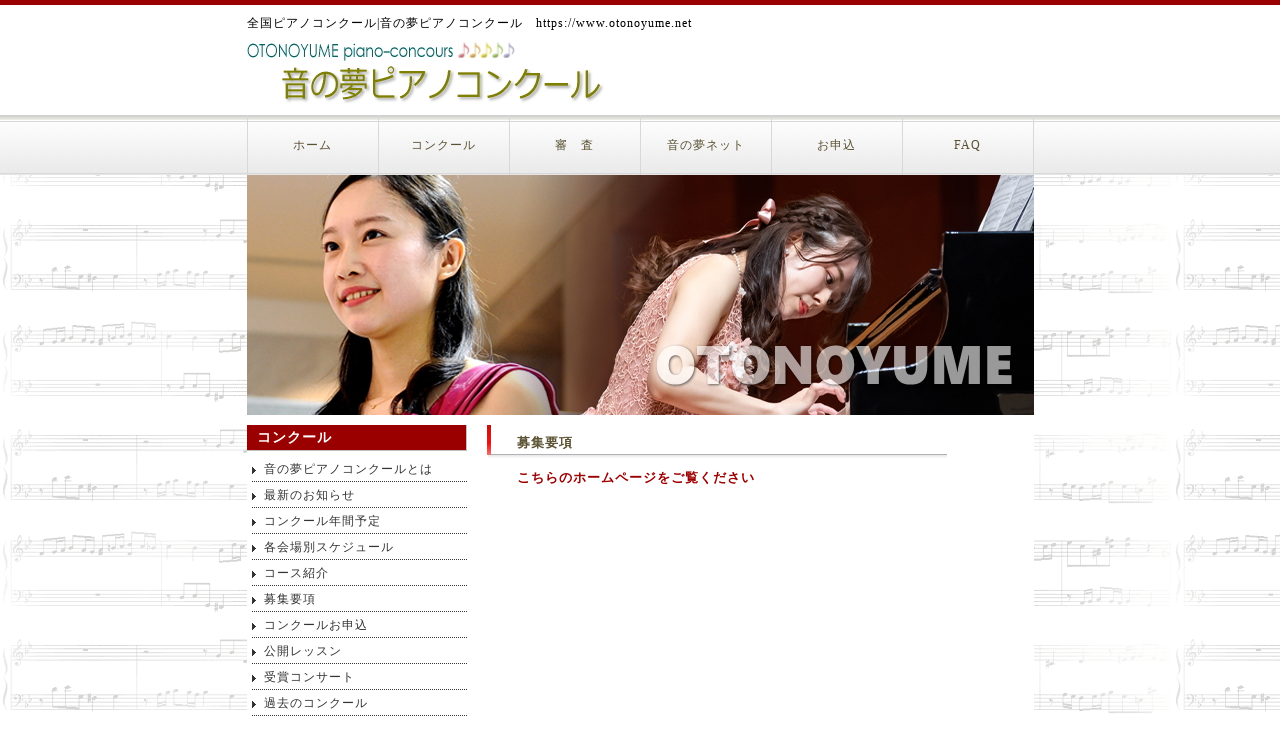

--- FILE ---
content_type: text/html
request_url: https://main-otonoyume.ssl-lolipop.jp/setpiece.html
body_size: 2192
content:
<!DOCTYPE html PUBLIC "-//W3C//DTD XHTML 1.0 Transitional//EN" "http://www.w3.org/TR/xhtml1/DTD/xhtml1-transitional.dtd">
<html xmlns="http://www.w3.org/1999/xhtml" xml:lang="ja" lang="ja">
<head>
<meta http-equiv="content-type" content="text/html; charset=UTF-8" />
<META http-equiv="Content-style-Type" content="text/css">
<link rel="stylesheet" href="base.css" type="text/css" />
<title>全国ピアノコンクール|音の夢ピアノコンクール</title>
<META http-equiv="imagetoolbar" content="no">
<META name="description" content="全国ピアノコンクール・音の夢ピアノコンクールではピアノを通じ音楽が大好きな人たちと一緒に音楽生活・ピアノ生活を豊かにする事を目的とし開催します。">
<META name="keywords" content="全国ピアノコンクール,音の夢ピアノコンクール,音楽,鳥栖市,佐賀県,ピアノコンテスト,鈴木まさ子,鳥栖ピアノステップ,">
<META name="robots" content="index,follow">
<META name="author" content="全国ピアノコンクール｜音の夢ピアノコンクール http://www.otonoyume.net/">
<META name="copyright" content="全国ピアノコンクール｜音の夢ピアノコンクール http://www.otonoyume.net/">



<!--
	++++++++++++++++++++++++++++++++++++++++++++++++++++++++++++++++++
	+ 　　　　　　　　　　     著作権表示                      　    +
	++++++++++++++++++++++++++++++++++++++++++++++++++++++++++++++++++
	+ このウェブサイトのすべてのコンテンツ及び画像・ソースの著作権は +
　　　　+ 音の夢ピアノコンクールに帰属します。無断借用・転用・配布又は、本 +
　　　　+ 管理者が同様とみなす行為につきましてはこれを一切禁止致します。 +  
	+ 作者の著作権を遵守してください。　　　                         +
	++++++++++++++++++++++++++++++++++++++++++++++++++++++++++++++++++
	+ 　　　　　　　　 音の夢ピアノコンクール  　　　　　　　        +
	+Copyright（Ｃ）2010 http:/www.otonoyume.net all rights reserved +
	+ 　　　　　　ＵＲＬ：http:/www.otonoyume.net                    +
	++++++++++++++++++++++++++++++++++++++++++++++++++++++++++++++++++
	 -->
<STYLE TYPE="text/css">
<!--
IMG{
	border-width:0;
}
-->
</STYLE>

</head>
<body>
<div id="top">
   <div id="headWrap">
      <div id="header">
         <h1><A href="index.html"><IMG src="images/logo.jpg" width="358" height="65" border="0"></A></h1>
         <div id="pr">
            <p>全国ピアノコンクール|音の夢ピアノコンクール　https://www.otonoyume.net</p>
         </div>
         <div id="gnavi">
            <ul>
        </ul>
         </div>
      </div><!-- header end -->
   </div><!-- headWrap end -->
   <div id="menu">
      <ul>
         <li class="home"><A href="index.html">ホーム</A></li>
         <li><a href="plan/plan.html">コンクール</a></li>
         <li><A href="committee.html">審　査</A></li>
         <li><A href="pianist/pianist_g.html">音の夢ネット</A></li>
         <li><A href="appli.html">お申込</A></li>
         <li><A href="faq.html">FAQ</A></li>
      </ul>
   </div><!-- menu end -->
   <div id="icatch"></div>
   <div id="contents">
    <div id="main" align="center">
      <h2 align="left">募集要項　<br />
      <a href="https://www.otonoyume.com/" target="_blank">こちらのホームページをご覧ください</a><br />
      </h2>
    </div>
    <!-- main end -->
      <div id="sub">
      <div class="section">
            <h2>コンクール</h2>
            <ul>
  <li><a href="consept.html">音の夢ピアノコンクールとは</a></li>
          <li><a href="zimu.html">最新のお知らせ</a></li>
          <li><a href="plan/plan.html">コンクール年間予定</a></li>
          <li><A href="schedule.html">各会場別スケジュール</A></li>
  <li><A href="course.html">コース紹介</A></li>
  <li><A href="setpiece.html">募集要項</A></li>
               <li><A href="appli.html">コンクールお申込</A></li>
          <li><a href="koukai.html">公開レッスン</a></li>
          <li><a href="zyusho/index.html" target="_blank">受賞コンサート</a></li>
          <li><A target="_self" href="past.html">過去のコンクール</A></li>
          <li><a href="past_zyusyou.html">グランプリ受賞者一覧</a></li>
          <li><a href="seminars.html">室内楽セミナー</a></li>
          <li><a href="pianostep.html">鳥栖ピアノステップ</a></li>
        </ul>
         </div>
<!-- section end -->
<div class="section">
            <h2>審　査</h2>
            <ul>
               <li><A href="committee.html">審査員</A></li>
               <li><A href="result.html">審査結果</A></li>
               <li><A href="photo.html">コンクールフォトアルバム</A></li>
</ul>
         </div>
<!-- section end -->

         <div class="section">
            <h2>音の夢ネット</h2>
            <ul>
               <li><a target="_self" href="miyazawa/m01.html">宮沢明子先生</a></li>
          <li><a href="pianist/pianist_g.html">音の夢ピアニストグループ</a></li>
          <li><A href="odekake/odekake.html">音の夢おでかけコンサート</A></li>
          <li><a href="consert.html">コンサート情報</a></li>
          <li><a href="foreign.html">コンサート・リサイタル</a></li>
          <li><a href="cddvd.html">CD・DVD発売関連</a></li>
          <li><A href="leader.html">指導者ご紹介</A></li>
  <li><a href="pianostep.html">鳥栖ピアノステップ</a></li>
  <li><A href="media.html">メディア紹介</A></li>
  <li><A target="_self" href="link.html">関連リンク</A></li>
</ul>
         </div><!-- section end --><BR>
<A href="odekake/odekake.html"><IMG src="images/bnr_odekake02.jpg" width="219" height="77" border="0"></A><BR>
      <A target="_blank" href="mailto:info@otonoyume.net?Subject=%83%7a%81%5b%83%80%83%79%81%5b%83%57%82%e6%82%e8%82%cc%82%a8%96%e2%8d%87%82%b9"></A></div><!-- sub end -->

      <div id="totop">
         <p><a href="#top">ページのトップへ戻る</a></p>
</div><!-- totop end -->
   </div><!-- contents end -->
   <div id="footer">
      <div id="footMenu">
      <ul>
      </ul>
      </div><!-- footerMenu end -->
      <address><A href="http://www.otonoyume.net">Copyright &#169; 2010 https://www.otonoyume.net All Rights Reserved.</A></address>
   </div><!-- footer end -->
</div><!-- top end -->
</body>
</html>

--- FILE ---
content_type: text/css
request_url: https://main-otonoyume.ssl-lolipop.jp/base.css
body_size: 1431
content:
?@charset "UTF-8";

/* ========BASIC======== */
* {
   font-family:"Hiragino Kaku Gothic Pro",HiraKakuPro-W3,"ヒラギノ角ゴ Pro W3","メイリオ", Meiryo,"MS P ゴシック",verdana,sans-serif;
   color:#333;
}




body {
   margin:0;
   padding:0;
   letter-spacing:1px;
   background:#fff url(images/1.gif);
   border-top:5px solid #9B0000;
}

br {
   letter-spacing:normal;
}

a {
   color:#333;
   text-decoration:none;
}

a:hover {
   color:#cc0033;
}

img {
   border:0;
   vertical-align:bottom;

}



h1,h2,h3,h4,h5,h6 {
   margin:0;
}

/* ========TEMPLATE LAYOUT======== */
div#headWrap {
   position:relative;
   width:100%;
   margin:0 auto;
   padding:10px 0;
   background:#fff;
}

div#header {
   position:relative;
   width:787px;
   margin:0 auto;
   background:#fff;
}

div#pr {
   position:absolute;
   left:0;
   top:0;
   width:787px;
}

div#gnavi {
   position:absolute;
   bottom:0;
   right:0;
}

div#menu {
   width:100%;
   float:left;
   background:url(images/bg_menu.gif) 0 0 repeat-x;
}

div#icatch {
   width:787px;
   height:300px;
   margin:0 auto;
   background:#fff;
background:url(images/icatch.jpg);
}

div#contents {
   width:787px;
   margin:0 auto;
   padding:10px 0 ;
   background:#fff;
}

div#main {
   float:right;
   width:547px;
}

div#sub {
   float:left;
   width:220px;
}

div#totop {
   clear:both;
}

div#footMenu {
   width:787px;
   margin:0 auto;
}

div#footer {
   background:#EBEADD;
   border-bottom:5px solid #9B0000;
}


/* ========HEADER CUSTOMIZE======== */
div#header h1 {
   margin:0;
   padding-top:25px;
   font-size:2em;
   color:#fff;
   line-height:50px;
}

div#header h1 a {
   color:#9B0000;
}

div#header h1 a:hover {
   color:#D30000;
}

div#header #pr p {
   margin:0;
   font-size:0.75em;
}

div#header #gnavi ul {
   list-style:none;

}
div#header #gnavi li {
   float:left;
   font-size:0.63em;
   margin-left:15px;
}

div#header #gnavi li a{
   display:block;
   padding-left:15px;
   background : url(images/bg_gnavi.gif) no-repeat 0px 1px;
}


/* ========MENU CUSTOMIZE======== */
div#menu ul {
   width:787px;
   margin:0 auto;
   padding:0;
}

div#menu li {
   float:left;
   font-size:0.75em;
   color:#333;
   text-align:center;
   list-style-type:none;
}

div#menu li a{
   display:block;
   width:130px;
   color:#5A5132;
   line-height:60px;
   border-right:1px solid #D8D8D8;
}

div#menu li.home a{
   border-left:1px solid #D8D8D8;
}

div#menu li a:hover{
   color:#cc0033;
   background:#fff;
}


/* ========MAIN CONTENTS CUSTOMIZE======== */
div#main a {
   color:#9B0000;
}

div#main a:hover {
   color:#9B0000;
   border-bottom:1px solid #9B0000;
}

div#main h2 {
   margin-bottom:8px;
   padding:0 0 0  30px;
   color:#5A5132;
   font-size:0.84em;
   font-weight:bold;
   line-height:35px;
   
   background:url(images/tittle1_2.gif) 0 0 no-repeat;
}

div#main h3 {
   margin-bottom:8px;
   padding:0 0 0  30px;
   color:#5A5132;
   font-size:0.84em;
   font-weight:bold;
   line-height:35px;
   
   background:url(images/tittle1_6.gif) 0 0 no-repeat;
}

div#main h4 {
   margin-bottom:2px;
   font-size:0.75em;
}

div#main h5 {
  margin-bottom:8px;
   padding:0 0 0  30px;
   color:#5A5132;
   font-size:0.84em;
   font-weight:bold;
   line-height:35px;
   border:1px solid #D8D8D8;
   background:url(images/bg_h2.gif) 0 0 no-repeat;
}

div#main h6 {
  margin-bottom:8px;
   padding:0 0 0  30px;
   color:#5A5132;
   font-size:0.74em;
   
   line-height:35px;
   border:1px solid #666;
   
}

.box {
  margin-bottom:8px;
   padding:0 0 0  30px;
   color:#5A5132;
   font-size:0.74em;
   
   line-height:35px;
   border:1px solid #666;
   
}


div#main p{
   margin:0 0 1em 0;
   font-size:0.75em;
}

div#main ul,ol,dl{
   font-size:0.75em;
}

div#main dt{
   margin-bottom:3px;
}

div#main dd{
   padding:0;
   margin:0 0 0.5em 1em;
   padding:3px;
   background:#f1f1f1;
}

/* INFORMATION CUSTOMIZE */
* html body div#main dl.information dd div {
   display:inline-block;
}

div#main dl.information dt {
   float:left;
   width:10em;
   margin:0;
   padding:0;
}

div#main dl.information dd {
   margin:0 0 0.5em 10em;
   padding:0;
   background:transparent;
}

/* ========SUBCONTENTS CUSTOMIZE======== */
div#sub .section {
   margin-bottom:10px;
}

div#sub h2 {
   padding:3px;
   font-size:0.88em;
   font-weight:bold;
   color:#fff;
   padding-left:10px;
   background:#9B0000;
   border-bottom:1px solid #C1C1C1;
   border-right:1px solid #C1C1C1;
}

div#sub ul {
   margin:5px 0 0 5px;
   padding:0;
}

div#sub li {
   padding:5px 0 5px 0;
   font-size:0.75em;
   line-height:1.4;
   list-style:none;
   background:url(images/bg_dotline.gif) 0 100% repeat-x;
}

div#sub li a {
   display:block;
   padding-left:12px;
   background:url(images/bg_list.gif) 0 6px no-repeat;
}

/* ========TOTOP CUSTOMIZE======== */
div#totop{
   position:relative;
   height:2em;
}

div#totop p{
   position:absolute;
   top:10px;
   right:0;
   margin:0;
   font-size:0.63em;
}

div#totop p a {
   padding-left:8px;
   background: url(images/bg_totop.gif) 0 50% no-repeat;
}


/* ========FOOTMENU CUSTOMIZE======== */
div#footMenu ul {
   margin:0;
   padding:10px 0 0 0;
   text-align:right;
}

div#footMenu li {
   display:inline;
   margin:0 0 0 10px;
   font-size:0.75em;
   list-style:none;
}

div#footMenu li a {
   padding-left:10px;
   background: url(images/bg_footmenu.gif) 0 50% no-repeat;
}


/* ========FOOTER CUSTOMIZE======== */
address{
   padding:30px 0;
   font-size:0.63em;
   color:#333;
   text-align:center;
}